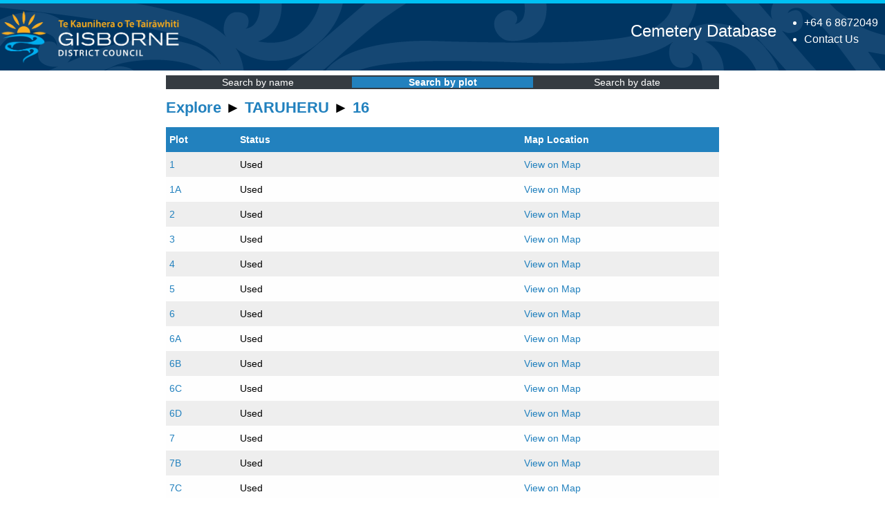

--- FILE ---
content_type: text/html; charset=UTF-8
request_url: https://cemeterysearch.gdc.govt.nz/explore/TARUHERU/16
body_size: 3049
content:
<!DOCTYPE html>
<!-- Header -->
    <html lang="en-NZ"><head><title>TARUHERU &raquo; 16 - Cemetery Explorer | Gisborne District Council Cemetery Database</title>
    <link rel="stylesheet" type="text/css" href="https://cemeterysearch.gdc.govt.nz/css/lightbox.css" />
    <base href="https://cemeterysearch.gdc.govt.nz/">
    <meta name="description" content="Gisborne cemetery online database search of burial, ash burial and memorial records." />
    <meta property="og:description" content="Gisborne cemetery online database search of burial, ash burial and memorial records.">
    <meta name="generator" content="CemeterySearch" />
    <meta name="author" content="Kris Clayton" />
    <meta http-equiv="Content-type" content="text/html; charset=utf-8" />    
    <meta name="viewport" content="width=device-width,initial-scale=1">
    <meta name="format-detection" content="telephone=no">
    <link rel="shortcut icon" href="favicon.ico">
    <link rel="icon" type="image/png" href="favicon-64.png" sizes="64x64">
    <link rel="apple-touch-icon-precomposed" href="favicon-180.png">
    
    <link rel="stylesheet" type="text/css" media="print" href="css/print.css?v=1222" />
    <link rel="stylesheet" type="text/css" href="css/cemeterycss.css?v=1222" />
    </head>
    <body>
    <section class="header-section">
	    <header class="[ outer-container ] header">
        <div class="header__branding">
    		<a href="https://www.gdc.govt.nz/" title="Go to home" class="branding__logo">        
                <img src="images/cw-gdclogo.png" alt="Gisborne District Council Logo" title="Go to home" class="branding__logo--logo">
                <img src="images/cw-gdcname.png" alt="Gisborne District Council" title="Go to home" class="branding__logo--desktop">                
            </a>
	    </div>
	    <div class="header__info">
    		<ul class="header__contact">
			    <li><a href="tel:006468672049" class="contact__phone" title="Call our 24hr Phone">+64 6 8672049</a></li>
			    <li><a class="contact-link" href="https://www.gdc.govt.nz/council/contact-us">Contact Us</a></li>
                <!--<li> <a class="contact-link" href="?lang=en">English</a> | <a class="contact-link" href="?lang=mi">Te Reo</a></li>-->
		    </ul>
        </div>
        <div class="header__title">
        <a style="text-decoration: none;" href="https://cemeterysearch.gdc.govt.nz">Cemetery Database</a>
        </div>
        </header>
    </section>
<!-- Content area -->
<main class="mainpage">	
<div id="Layout" class="content">
<div class="navitems"><div class="navitem"><a href="https://cemeterysearch.gdc.govt.nz/search">Search by name</a></div><div class="navitem navactive"><a href="https://cemeterysearch.gdc.govt.nz/explore/">Search by plot</a></div><div class="navitem"><a href="https://cemeterysearch.gdc.govt.nz/register/">Search by date</a></div></div><div id="Content" class="typography">
<h1><a class="exploring" href="https://cemeterysearch.gdc.govt.nz/explore/">Explore</a>  &#9658;  <a class="exploring" href="https://cemeterysearch.gdc.govt.nz/explore/TARUHERU">TARUHERU</a>  &#9658;  <a class="exploring" href="https://cemeterysearch.gdc.govt.nz/explore/TARUHERU/16">16</a></h1><p>
<div id="results" class><table id="warrant_results" class="resulttable"><thead><tr><th>Plot</th><th>Status</th><th>Map Location</tr><tr class="odd"><td><a href="https://cemeterysearch.gdc.govt.nz/explore/TARUHERU/16/1">1</a></td><td>Used</td><td><a rel="noopener" target="_blank" href="https://gizzy.maps.arcgis.com/apps/webappviewer/index.html?id=926fb5cfb36d4ec5874c16bbf51245e0&query=Cemetery%20Plots%2CLocation_ID%2CTARUHERU*16*1">View on Map</a></td></tr><tr class="even"><td><a href="https://cemeterysearch.gdc.govt.nz/explore/TARUHERU/16/1A">1A</a></td><td>Used</td><td><a rel="noopener" target="_blank" href="https://gizzy.maps.arcgis.com/apps/webappviewer/index.html?id=926fb5cfb36d4ec5874c16bbf51245e0&query=Cemetery%20Plots%2CLocation_ID%2CTARUHERU*16*1A">View on Map</a></td></tr><tr class="odd"><td><a href="https://cemeterysearch.gdc.govt.nz/explore/TARUHERU/16/2">2</a></td><td>Used</td><td><a rel="noopener" target="_blank" href="https://gizzy.maps.arcgis.com/apps/webappviewer/index.html?id=926fb5cfb36d4ec5874c16bbf51245e0&query=Cemetery%20Plots%2CLocation_ID%2CTARUHERU*16*2">View on Map</a></td></tr><tr class="even"><td><a href="https://cemeterysearch.gdc.govt.nz/explore/TARUHERU/16/3">3</a></td><td>Used</td><td><a rel="noopener" target="_blank" href="https://gizzy.maps.arcgis.com/apps/webappviewer/index.html?id=926fb5cfb36d4ec5874c16bbf51245e0&query=Cemetery%20Plots%2CLocation_ID%2CTARUHERU*16*3">View on Map</a></td></tr><tr class="odd"><td><a href="https://cemeterysearch.gdc.govt.nz/explore/TARUHERU/16/4">4</a></td><td>Used</td><td><a rel="noopener" target="_blank" href="https://gizzy.maps.arcgis.com/apps/webappviewer/index.html?id=926fb5cfb36d4ec5874c16bbf51245e0&query=Cemetery%20Plots%2CLocation_ID%2CTARUHERU*16*4">View on Map</a></td></tr><tr class="even"><td><a href="https://cemeterysearch.gdc.govt.nz/explore/TARUHERU/16/5">5</a></td><td>Used</td><td><a rel="noopener" target="_blank" href="https://gizzy.maps.arcgis.com/apps/webappviewer/index.html?id=926fb5cfb36d4ec5874c16bbf51245e0&query=Cemetery%20Plots%2CLocation_ID%2CTARUHERU*16*5">View on Map</a></td></tr><tr class="odd"><td><a href="https://cemeterysearch.gdc.govt.nz/explore/TARUHERU/16/6">6</a></td><td>Used</td><td><a rel="noopener" target="_blank" href="https://gizzy.maps.arcgis.com/apps/webappviewer/index.html?id=926fb5cfb36d4ec5874c16bbf51245e0&query=Cemetery%20Plots%2CLocation_ID%2CTARUHERU*16*6">View on Map</a></td></tr><tr class="even"><td><a href="https://cemeterysearch.gdc.govt.nz/explore/TARUHERU/16/6A">6A</a></td><td>Used</td><td><a rel="noopener" target="_blank" href="https://gizzy.maps.arcgis.com/apps/webappviewer/index.html?id=926fb5cfb36d4ec5874c16bbf51245e0&query=Cemetery%20Plots%2CLocation_ID%2CTARUHERU*16*6A">View on Map</a></td></tr><tr class="odd"><td><a href="https://cemeterysearch.gdc.govt.nz/explore/TARUHERU/16/6B">6B</a></td><td>Used</td><td><a rel="noopener" target="_blank" href="https://gizzy.maps.arcgis.com/apps/webappviewer/index.html?id=926fb5cfb36d4ec5874c16bbf51245e0&query=Cemetery%20Plots%2CLocation_ID%2CTARUHERU*16*6B">View on Map</a></td></tr><tr class="even"><td><a href="https://cemeterysearch.gdc.govt.nz/explore/TARUHERU/16/6C">6C</a></td><td>Used</td><td><a rel="noopener" target="_blank" href="https://gizzy.maps.arcgis.com/apps/webappviewer/index.html?id=926fb5cfb36d4ec5874c16bbf51245e0&query=Cemetery%20Plots%2CLocation_ID%2CTARUHERU*16*6C">View on Map</a></td></tr><tr class="odd"><td><a href="https://cemeterysearch.gdc.govt.nz/explore/TARUHERU/16/6D">6D</a></td><td>Used</td><td><a rel="noopener" target="_blank" href="https://gizzy.maps.arcgis.com/apps/webappviewer/index.html?id=926fb5cfb36d4ec5874c16bbf51245e0&query=Cemetery%20Plots%2CLocation_ID%2CTARUHERU*16*6D">View on Map</a></td></tr><tr class="even"><td><a href="https://cemeterysearch.gdc.govt.nz/explore/TARUHERU/16/7">7</a></td><td>Used</td><td><a rel="noopener" target="_blank" href="https://gizzy.maps.arcgis.com/apps/webappviewer/index.html?id=926fb5cfb36d4ec5874c16bbf51245e0&query=Cemetery%20Plots%2CLocation_ID%2CTARUHERU*16*7">View on Map</a></td></tr><tr class="odd"><td><a href="https://cemeterysearch.gdc.govt.nz/explore/TARUHERU/16/7B">7B</a></td><td>Used</td><td><a rel="noopener" target="_blank" href="https://gizzy.maps.arcgis.com/apps/webappviewer/index.html?id=926fb5cfb36d4ec5874c16bbf51245e0&query=Cemetery%20Plots%2CLocation_ID%2CTARUHERU*16*7B">View on Map</a></td></tr><tr class="even"><td><a href="https://cemeterysearch.gdc.govt.nz/explore/TARUHERU/16/7C">7C</a></td><td>Used</td><td><a rel="noopener" target="_blank" href="https://gizzy.maps.arcgis.com/apps/webappviewer/index.html?id=926fb5cfb36d4ec5874c16bbf51245e0&query=Cemetery%20Plots%2CLocation_ID%2CTARUHERU*16*7C">View on Map</a></td></tr><tr class="odd"><td><a href="https://cemeterysearch.gdc.govt.nz/explore/TARUHERU/16/7D">7D</a></td><td>Used</td><td><a rel="noopener" target="_blank" href="https://gizzy.maps.arcgis.com/apps/webappviewer/index.html?id=926fb5cfb36d4ec5874c16bbf51245e0&query=Cemetery%20Plots%2CLocation_ID%2CTARUHERU*16*7D">View on Map</a></td></tr><tr class="even"><td><a href="https://cemeterysearch.gdc.govt.nz/explore/TARUHERU/16/7E">7E</a></td><td>Used</td><td><a rel="noopener" target="_blank" href="https://gizzy.maps.arcgis.com/apps/webappviewer/index.html?id=926fb5cfb36d4ec5874c16bbf51245e0&query=Cemetery%20Plots%2CLocation_ID%2CTARUHERU*16*7E">View on Map</a></td></tr><tr class="odd"><td><a href="https://cemeterysearch.gdc.govt.nz/explore/TARUHERU/16/8">8</a></td><td>Used</td><td><a rel="noopener" target="_blank" href="https://gizzy.maps.arcgis.com/apps/webappviewer/index.html?id=926fb5cfb36d4ec5874c16bbf51245e0&query=Cemetery%20Plots%2CLocation_ID%2CTARUHERU*16*8">View on Map</a></td></tr><tr class="even"><td><a href="https://cemeterysearch.gdc.govt.nz/explore/TARUHERU/16/9">9</a></td><td>Used</td><td><a rel="noopener" target="_blank" href="https://gizzy.maps.arcgis.com/apps/webappviewer/index.html?id=926fb5cfb36d4ec5874c16bbf51245e0&query=Cemetery%20Plots%2CLocation_ID%2CTARUHERU*16*9">View on Map</a></td></tr><tr class="odd"><td><a href="https://cemeterysearch.gdc.govt.nz/explore/TARUHERU/16/10">10</a></td><td>Used</td><td><a rel="noopener" target="_blank" href="https://gizzy.maps.arcgis.com/apps/webappviewer/index.html?id=926fb5cfb36d4ec5874c16bbf51245e0&query=Cemetery%20Plots%2CLocation_ID%2CTARUHERU*16*10">View on Map</a></td></tr><tr class="even"><td><a href="https://cemeterysearch.gdc.govt.nz/explore/TARUHERU/16/11">11</a></td><td>Used</td><td><a rel="noopener" target="_blank" href="https://gizzy.maps.arcgis.com/apps/webappviewer/index.html?id=926fb5cfb36d4ec5874c16bbf51245e0&query=Cemetery%20Plots%2CLocation_ID%2CTARUHERU*16*11">View on Map</a></td></tr><tr class="odd"><td><a href="https://cemeterysearch.gdc.govt.nz/explore/TARUHERU/16/12">12</a></td><td>Used</td><td><a rel="noopener" target="_blank" href="https://gizzy.maps.arcgis.com/apps/webappviewer/index.html?id=926fb5cfb36d4ec5874c16bbf51245e0&query=Cemetery%20Plots%2CLocation_ID%2CTARUHERU*16*12">View on Map</a></td></tr><tr class="even"><td><a href="https://cemeterysearch.gdc.govt.nz/explore/TARUHERU/16/13">13</a></td><td>Used</td><td><a rel="noopener" target="_blank" href="https://gizzy.maps.arcgis.com/apps/webappviewer/index.html?id=926fb5cfb36d4ec5874c16bbf51245e0&query=Cemetery%20Plots%2CLocation_ID%2CTARUHERU*16*13">View on Map</a></td></tr><tr class="odd"><td><a href="https://cemeterysearch.gdc.govt.nz/explore/TARUHERU/16/14">14</a></td><td>Used</td><td><a rel="noopener" target="_blank" href="https://gizzy.maps.arcgis.com/apps/webappviewer/index.html?id=926fb5cfb36d4ec5874c16bbf51245e0&query=Cemetery%20Plots%2CLocation_ID%2CTARUHERU*16*14">View on Map</a></td></tr><tr class="even"><td><a href="https://cemeterysearch.gdc.govt.nz/explore/TARUHERU/16/15">15</a></td><td>Used</td><td><a rel="noopener" target="_blank" href="https://gizzy.maps.arcgis.com/apps/webappviewer/index.html?id=926fb5cfb36d4ec5874c16bbf51245e0&query=Cemetery%20Plots%2CLocation_ID%2CTARUHERU*16*15">View on Map</a></td></tr><tr class="odd"><td><a href="https://cemeterysearch.gdc.govt.nz/explore/TARUHERU/16/16">16</a></td><td>Used</td><td><a rel="noopener" target="_blank" href="https://gizzy.maps.arcgis.com/apps/webappviewer/index.html?id=926fb5cfb36d4ec5874c16bbf51245e0&query=Cemetery%20Plots%2CLocation_ID%2CTARUHERU*16*16">View on Map</a></td></tr><tr class="even"><td><a href="https://cemeterysearch.gdc.govt.nz/explore/TARUHERU/16/17">17</a></td><td>Used</td><td><a rel="noopener" target="_blank" href="https://gizzy.maps.arcgis.com/apps/webappviewer/index.html?id=926fb5cfb36d4ec5874c16bbf51245e0&query=Cemetery%20Plots%2CLocation_ID%2CTARUHERU*16*17">View on Map</a></td></tr><tr class="odd"><td><a href="https://cemeterysearch.gdc.govt.nz/explore/TARUHERU/16/18">18</a></td><td>Used</td><td><a rel="noopener" target="_blank" href="https://gizzy.maps.arcgis.com/apps/webappviewer/index.html?id=926fb5cfb36d4ec5874c16bbf51245e0&query=Cemetery%20Plots%2CLocation_ID%2CTARUHERU*16*18">View on Map</a></td></tr><tr class="even"><td><a href="https://cemeterysearch.gdc.govt.nz/explore/TARUHERU/16/19">19</a></td><td>Used</td><td><a rel="noopener" target="_blank" href="https://gizzy.maps.arcgis.com/apps/webappviewer/index.html?id=926fb5cfb36d4ec5874c16bbf51245e0&query=Cemetery%20Plots%2CLocation_ID%2CTARUHERU*16*19">View on Map</a></td></tr><tr class="odd"><td><a href="https://cemeterysearch.gdc.govt.nz/explore/TARUHERU/16/20">20</a></td><td>Used</td><td><a rel="noopener" target="_blank" href="https://gizzy.maps.arcgis.com/apps/webappviewer/index.html?id=926fb5cfb36d4ec5874c16bbf51245e0&query=Cemetery%20Plots%2CLocation_ID%2CTARUHERU*16*20">View on Map</a></td></tr><tr class="even"><td><a href="https://cemeterysearch.gdc.govt.nz/explore/TARUHERU/16/21">21</a></td><td>Used</td><td><a rel="noopener" target="_blank" href="https://gizzy.maps.arcgis.com/apps/webappviewer/index.html?id=926fb5cfb36d4ec5874c16bbf51245e0&query=Cemetery%20Plots%2CLocation_ID%2CTARUHERU*16*21">View on Map</a></td></tr><tr class="odd"><td><a href="https://cemeterysearch.gdc.govt.nz/explore/TARUHERU/16/22">22</a></td><td>Used</td><td><a rel="noopener" target="_blank" href="https://gizzy.maps.arcgis.com/apps/webappviewer/index.html?id=926fb5cfb36d4ec5874c16bbf51245e0&query=Cemetery%20Plots%2CLocation_ID%2CTARUHERU*16*22">View on Map</a></td></tr><tr class="even"><td><a href="https://cemeterysearch.gdc.govt.nz/explore/TARUHERU/16/23">23</a></td><td>Used</td><td><a rel="noopener" target="_blank" href="https://gizzy.maps.arcgis.com/apps/webappviewer/index.html?id=926fb5cfb36d4ec5874c16bbf51245e0&query=Cemetery%20Plots%2CLocation_ID%2CTARUHERU*16*23">View on Map</a></td></tr><tr class="odd"><td><a href="https://cemeterysearch.gdc.govt.nz/explore/TARUHERU/16/24">24</a></td><td>Used</td><td><a rel="noopener" target="_blank" href="https://gizzy.maps.arcgis.com/apps/webappviewer/index.html?id=926fb5cfb36d4ec5874c16bbf51245e0&query=Cemetery%20Plots%2CLocation_ID%2CTARUHERU*16*24">View on Map</a></td></tr><tr class="even"><td><a href="https://cemeterysearch.gdc.govt.nz/explore/TARUHERU/16/25">25</a></td><td>Used</td><td><a rel="noopener" target="_blank" href="https://gizzy.maps.arcgis.com/apps/webappviewer/index.html?id=926fb5cfb36d4ec5874c16bbf51245e0&query=Cemetery%20Plots%2CLocation_ID%2CTARUHERU*16*25">View on Map</a></td></tr><tr class="odd"><td><a href="https://cemeterysearch.gdc.govt.nz/explore/TARUHERU/16/26">26</a></td><td>Used</td><td><a rel="noopener" target="_blank" href="https://gizzy.maps.arcgis.com/apps/webappviewer/index.html?id=926fb5cfb36d4ec5874c16bbf51245e0&query=Cemetery%20Plots%2CLocation_ID%2CTARUHERU*16*26">View on Map</a></td></tr><tr class="even"><td><a href="https://cemeterysearch.gdc.govt.nz/explore/TARUHERU/16/26B">26B</a></td><td>Used</td><td><a rel="noopener" target="_blank" href="https://gizzy.maps.arcgis.com/apps/webappviewer/index.html?id=926fb5cfb36d4ec5874c16bbf51245e0&query=Cemetery%20Plots%2CLocation_ID%2CTARUHERU*16*26B">View on Map</a></td></tr><tr class="odd"><td><a href="https://cemeterysearch.gdc.govt.nz/explore/TARUHERU/16/26C">26C</a></td><td>Used</td><td><a rel="noopener" target="_blank" href="https://gizzy.maps.arcgis.com/apps/webappviewer/index.html?id=926fb5cfb36d4ec5874c16bbf51245e0&query=Cemetery%20Plots%2CLocation_ID%2CTARUHERU*16*26C">View on Map</a></td></tr><tr class="even"><td><a href="https://cemeterysearch.gdc.govt.nz/explore/TARUHERU/16/26D">26D</a></td><td>Used</td><td><a rel="noopener" target="_blank" href="https://gizzy.maps.arcgis.com/apps/webappviewer/index.html?id=926fb5cfb36d4ec5874c16bbf51245e0&query=Cemetery%20Plots%2CLocation_ID%2CTARUHERU*16*26D">View on Map</a></td></tr><tr class="odd"><td><a href="https://cemeterysearch.gdc.govt.nz/explore/TARUHERU/16/26E">26E</a></td><td>Used</td><td><a rel="noopener" target="_blank" href="https://gizzy.maps.arcgis.com/apps/webappviewer/index.html?id=926fb5cfb36d4ec5874c16bbf51245e0&query=Cemetery%20Plots%2CLocation_ID%2CTARUHERU*16*26E">View on Map</a></td></tr><tr class="even"><td><a href="https://cemeterysearch.gdc.govt.nz/explore/TARUHERU/16/27">27</a></td><td>Used</td><td><a rel="noopener" target="_blank" href="https://gizzy.maps.arcgis.com/apps/webappviewer/index.html?id=926fb5cfb36d4ec5874c16bbf51245e0&query=Cemetery%20Plots%2CLocation_ID%2CTARUHERU*16*27">View on Map</a></td></tr><tr class="odd"><td><a href="https://cemeterysearch.gdc.govt.nz/explore/TARUHERU/16/27B">27B</a></td><td>Used</td><td><a rel="noopener" target="_blank" href="https://gizzy.maps.arcgis.com/apps/webappviewer/index.html?id=926fb5cfb36d4ec5874c16bbf51245e0&query=Cemetery%20Plots%2CLocation_ID%2CTARUHERU*16*27B">View on Map</a></td></tr><tr class="even"><td><a href="https://cemeterysearch.gdc.govt.nz/explore/TARUHERU/16/27C">27C</a></td><td>Used</td><td><a rel="noopener" target="_blank" href="https://gizzy.maps.arcgis.com/apps/webappviewer/index.html?id=926fb5cfb36d4ec5874c16bbf51245e0&query=Cemetery%20Plots%2CLocation_ID%2CTARUHERU*16*27C">View on Map</a></td></tr><tr class="odd"><td><a href="https://cemeterysearch.gdc.govt.nz/explore/TARUHERU/16/27D">27D</a></td><td>Used</td><td><a rel="noopener" target="_blank" href="https://gizzy.maps.arcgis.com/apps/webappviewer/index.html?id=926fb5cfb36d4ec5874c16bbf51245e0&query=Cemetery%20Plots%2CLocation_ID%2CTARUHERU*16*27D">View on Map</a></td></tr><tr class="even"><td><a href="https://cemeterysearch.gdc.govt.nz/explore/TARUHERU/16/27E">27E</a></td><td>Used</td><td><a rel="noopener" target="_blank" href="https://gizzy.maps.arcgis.com/apps/webappviewer/index.html?id=926fb5cfb36d4ec5874c16bbf51245e0&query=Cemetery%20Plots%2CLocation_ID%2CTARUHERU*16*27E">View on Map</a></td></tr><tr class="odd"><td><a href="https://cemeterysearch.gdc.govt.nz/explore/TARUHERU/16/28">28</a></td><td>Used</td><td><a rel="noopener" target="_blank" href="https://gizzy.maps.arcgis.com/apps/webappviewer/index.html?id=926fb5cfb36d4ec5874c16bbf51245e0&query=Cemetery%20Plots%2CLocation_ID%2CTARUHERU*16*28">View on Map</a></td></tr><tr class="even"><td><a href="https://cemeterysearch.gdc.govt.nz/explore/TARUHERU/16/29">29</a></td><td>Used</td><td><a rel="noopener" target="_blank" href="https://gizzy.maps.arcgis.com/apps/webappviewer/index.html?id=926fb5cfb36d4ec5874c16bbf51245e0&query=Cemetery%20Plots%2CLocation_ID%2CTARUHERU*16*29">View on Map</a></td></tr><tr class="odd"><td><a href="https://cemeterysearch.gdc.govt.nz/explore/TARUHERU/16/30">30</a></td><td>Used</td><td><a rel="noopener" target="_blank" href="https://gizzy.maps.arcgis.com/apps/webappviewer/index.html?id=926fb5cfb36d4ec5874c16bbf51245e0&query=Cemetery%20Plots%2CLocation_ID%2CTARUHERU*16*30">View on Map</a></td></tr><tr class="even"><td><a href="https://cemeterysearch.gdc.govt.nz/explore/TARUHERU/16/31">31</a></td><td>Used</td><td><a rel="noopener" target="_blank" href="https://gizzy.maps.arcgis.com/apps/webappviewer/index.html?id=926fb5cfb36d4ec5874c16bbf51245e0&query=Cemetery%20Plots%2CLocation_ID%2CTARUHERU*16*31">View on Map</a></td></tr><tr class="odd"><td><a href="https://cemeterysearch.gdc.govt.nz/explore/TARUHERU/16/32">32</a></td><td>Used</td><td><a rel="noopener" target="_blank" href="https://gizzy.maps.arcgis.com/apps/webappviewer/index.html?id=926fb5cfb36d4ec5874c16bbf51245e0&query=Cemetery%20Plots%2CLocation_ID%2CTARUHERU*16*32">View on Map</a></td></tr><tr class="even"><td><a href="https://cemeterysearch.gdc.govt.nz/explore/TARUHERU/16/33">33</a></td><td>Used</td><td><a rel="noopener" target="_blank" href="https://gizzy.maps.arcgis.com/apps/webappviewer/index.html?id=926fb5cfb36d4ec5874c16bbf51245e0&query=Cemetery%20Plots%2CLocation_ID%2CTARUHERU*16*33">View on Map</a></td></tr><tr class="odd"><td><a href="https://cemeterysearch.gdc.govt.nz/explore/TARUHERU/16/34">34</a></td><td>Used</td><td><a rel="noopener" target="_blank" href="https://gizzy.maps.arcgis.com/apps/webappviewer/index.html?id=926fb5cfb36d4ec5874c16bbf51245e0&query=Cemetery%20Plots%2CLocation_ID%2CTARUHERU*16*34">View on Map</a></td></tr><tr class="even"><td><a href="https://cemeterysearch.gdc.govt.nz/explore/TARUHERU/16/35">35</a></td><td>Used</td><td><a rel="noopener" target="_blank" href="https://gizzy.maps.arcgis.com/apps/webappviewer/index.html?id=926fb5cfb36d4ec5874c16bbf51245e0&query=Cemetery%20Plots%2CLocation_ID%2CTARUHERU*16*35">View on Map</a></td></tr><tr class="odd"><td><a href="https://cemeterysearch.gdc.govt.nz/explore/TARUHERU/16/36">36</a></td><td>Used</td><td><a rel="noopener" target="_blank" href="https://gizzy.maps.arcgis.com/apps/webappviewer/index.html?id=926fb5cfb36d4ec5874c16bbf51245e0&query=Cemetery%20Plots%2CLocation_ID%2CTARUHERU*16*36">View on Map</a></td></tr><tr class="even"><td><a href="https://cemeterysearch.gdc.govt.nz/explore/TARUHERU/16/37">37</a></td><td>Used</td><td><a rel="noopener" target="_blank" href="https://gizzy.maps.arcgis.com/apps/webappviewer/index.html?id=926fb5cfb36d4ec5874c16bbf51245e0&query=Cemetery%20Plots%2CLocation_ID%2CTARUHERU*16*37">View on Map</a></td></tr><tr class="odd"><td><a href="https://cemeterysearch.gdc.govt.nz/explore/TARUHERU/16/38">38</a></td><td>Used</td><td><a rel="noopener" target="_blank" href="https://gizzy.maps.arcgis.com/apps/webappviewer/index.html?id=926fb5cfb36d4ec5874c16bbf51245e0&query=Cemetery%20Plots%2CLocation_ID%2CTARUHERU*16*38">View on Map</a></td></tr><tr class="even"><td><a href="https://cemeterysearch.gdc.govt.nz/explore/TARUHERU/16/39">39</a></td><td>Used</td><td><a rel="noopener" target="_blank" href="https://gizzy.maps.arcgis.com/apps/webappviewer/index.html?id=926fb5cfb36d4ec5874c16bbf51245e0&query=Cemetery%20Plots%2CLocation_ID%2CTARUHERU*16*39">View on Map</a></td></tr><tr class="odd"><td><a href="https://cemeterysearch.gdc.govt.nz/explore/TARUHERU/16/40">40</a></td><td>Used</td><td><a rel="noopener" target="_blank" href="https://gizzy.maps.arcgis.com/apps/webappviewer/index.html?id=926fb5cfb36d4ec5874c16bbf51245e0&query=Cemetery%20Plots%2CLocation_ID%2CTARUHERU*16*40">View on Map</a></td></tr><tr class="even"><td><a href="https://cemeterysearch.gdc.govt.nz/explore/TARUHERU/16/41">41</a></td><td>Used</td><td><a rel="noopener" target="_blank" href="https://gizzy.maps.arcgis.com/apps/webappviewer/index.html?id=926fb5cfb36d4ec5874c16bbf51245e0&query=Cemetery%20Plots%2CLocation_ID%2CTARUHERU*16*41">View on Map</a></td></tr><tr class="odd"><td><a href="https://cemeterysearch.gdc.govt.nz/explore/TARUHERU/16/42">42</a></td><td>Used</td><td><a rel="noopener" target="_blank" href="https://gizzy.maps.arcgis.com/apps/webappviewer/index.html?id=926fb5cfb36d4ec5874c16bbf51245e0&query=Cemetery%20Plots%2CLocation_ID%2CTARUHERU*16*42">View on Map</a></td></tr><tr class="even"><td><a href="https://cemeterysearch.gdc.govt.nz/explore/TARUHERU/16/43">43</a></td><td>Used</td><td><a rel="noopener" target="_blank" href="https://gizzy.maps.arcgis.com/apps/webappviewer/index.html?id=926fb5cfb36d4ec5874c16bbf51245e0&query=Cemetery%20Plots%2CLocation_ID%2CTARUHERU*16*43">View on Map</a></td></tr><tr class="odd"><td><a href="https://cemeterysearch.gdc.govt.nz/explore/TARUHERU/16/44">44</a></td><td>Used</td><td><a rel="noopener" target="_blank" href="https://gizzy.maps.arcgis.com/apps/webappviewer/index.html?id=926fb5cfb36d4ec5874c16bbf51245e0&query=Cemetery%20Plots%2CLocation_ID%2CTARUHERU*16*44">View on Map</a></td></tr><tr class="even"><td><a href="https://cemeterysearch.gdc.govt.nz/explore/TARUHERU/16/45">45</a></td><td>Used</td><td><a rel="noopener" target="_blank" href="https://gizzy.maps.arcgis.com/apps/webappviewer/index.html?id=926fb5cfb36d4ec5874c16bbf51245e0&query=Cemetery%20Plots%2CLocation_ID%2CTARUHERU*16*45">View on Map</a></td></tr><tr class="odd"><td><a href="https://cemeterysearch.gdc.govt.nz/explore/TARUHERU/16/46">46</a></td><td>Used</td><td><a rel="noopener" target="_blank" href="https://gizzy.maps.arcgis.com/apps/webappviewer/index.html?id=926fb5cfb36d4ec5874c16bbf51245e0&query=Cemetery%20Plots%2CLocation_ID%2CTARUHERU*16*46">View on Map</a></td></tr><tr class="even"><td><a href="https://cemeterysearch.gdc.govt.nz/explore/TARUHERU/16/46B">46B</a></td><td>Used</td><td><a rel="noopener" target="_blank" href="https://gizzy.maps.arcgis.com/apps/webappviewer/index.html?id=926fb5cfb36d4ec5874c16bbf51245e0&query=Cemetery%20Plots%2CLocation_ID%2CTARUHERU*16*46B">View on Map</a></td></tr><tr class="odd"><td><a href="https://cemeterysearch.gdc.govt.nz/explore/TARUHERU/16/46C">46C</a></td><td>Reserved</td><td><a rel="noopener" target="_blank" href="https://gizzy.maps.arcgis.com/apps/webappviewer/index.html?id=926fb5cfb36d4ec5874c16bbf51245e0&query=Cemetery%20Plots%2CLocation_ID%2CTARUHERU*16*46C">View on Map</a></td></tr><tr class="even"><td><a href="https://cemeterysearch.gdc.govt.nz/explore/TARUHERU/16/46D">46D</a></td><td>Used</td><td><a rel="noopener" target="_blank" href="https://gizzy.maps.arcgis.com/apps/webappviewer/index.html?id=926fb5cfb36d4ec5874c16bbf51245e0&query=Cemetery%20Plots%2CLocation_ID%2CTARUHERU*16*46D">View on Map</a></td></tr><tr class="odd"><td><a href="https://cemeterysearch.gdc.govt.nz/explore/TARUHERU/16/46E">46E</a></td><td>Used</td><td><a rel="noopener" target="_blank" href="https://gizzy.maps.arcgis.com/apps/webappviewer/index.html?id=926fb5cfb36d4ec5874c16bbf51245e0&query=Cemetery%20Plots%2CLocation_ID%2CTARUHERU*16*46E">View on Map</a></td></tr><tr class="even"><td><a href="https://cemeterysearch.gdc.govt.nz/explore/TARUHERU/16/47">47</a></td><td>Used</td><td><a rel="noopener" target="_blank" href="https://gizzy.maps.arcgis.com/apps/webappviewer/index.html?id=926fb5cfb36d4ec5874c16bbf51245e0&query=Cemetery%20Plots%2CLocation_ID%2CTARUHERU*16*47">View on Map</a></td></tr><tr class="odd"><td><a href="https://cemeterysearch.gdc.govt.nz/explore/TARUHERU/16/47B">47B</a></td><td>Used</td><td><a rel="noopener" target="_blank" href="https://gizzy.maps.arcgis.com/apps/webappviewer/index.html?id=926fb5cfb36d4ec5874c16bbf51245e0&query=Cemetery%20Plots%2CLocation_ID%2CTARUHERU*16*47B">View on Map</a></td></tr><tr class="even"><td><a href="https://cemeterysearch.gdc.govt.nz/explore/TARUHERU/16/47C">47C</a></td><td>Used</td><td><a rel="noopener" target="_blank" href="https://gizzy.maps.arcgis.com/apps/webappviewer/index.html?id=926fb5cfb36d4ec5874c16bbf51245e0&query=Cemetery%20Plots%2CLocation_ID%2CTARUHERU*16*47C">View on Map</a></td></tr><tr class="odd"><td><a href="https://cemeterysearch.gdc.govt.nz/explore/TARUHERU/16/47D">47D</a></td><td>Used</td><td><a rel="noopener" target="_blank" href="https://gizzy.maps.arcgis.com/apps/webappviewer/index.html?id=926fb5cfb36d4ec5874c16bbf51245e0&query=Cemetery%20Plots%2CLocation_ID%2CTARUHERU*16*47D">View on Map</a></td></tr><tr class="even"><td><a href="https://cemeterysearch.gdc.govt.nz/explore/TARUHERU/16/47E">47E</a></td><td>Used</td><td><a rel="noopener" target="_blank" href="https://gizzy.maps.arcgis.com/apps/webappviewer/index.html?id=926fb5cfb36d4ec5874c16bbf51245e0&query=Cemetery%20Plots%2CLocation_ID%2CTARUHERU*16*47E">View on Map</a></td></tr><tr class="odd"><td><a href="https://cemeterysearch.gdc.govt.nz/explore/TARUHERU/16/48">48</a></td><td>Used</td><td><a rel="noopener" target="_blank" href="https://gizzy.maps.arcgis.com/apps/webappviewer/index.html?id=926fb5cfb36d4ec5874c16bbf51245e0&query=Cemetery%20Plots%2CLocation_ID%2CTARUHERU*16*48">View on Map</a></td></tr><tr class="even"><td><a href="https://cemeterysearch.gdc.govt.nz/explore/TARUHERU/16/49">49</a></td><td>Used</td><td><a rel="noopener" target="_blank" href="https://gizzy.maps.arcgis.com/apps/webappviewer/index.html?id=926fb5cfb36d4ec5874c16bbf51245e0&query=Cemetery%20Plots%2CLocation_ID%2CTARUHERU*16*49">View on Map</a></td></tr><tr class="odd"><td><a href="https://cemeterysearch.gdc.govt.nz/explore/TARUHERU/16/50">50</a></td><td>Used</td><td><a rel="noopener" target="_blank" href="https://gizzy.maps.arcgis.com/apps/webappviewer/index.html?id=926fb5cfb36d4ec5874c16bbf51245e0&query=Cemetery%20Plots%2CLocation_ID%2CTARUHERU*16*50">View on Map</a></td></tr><tr class="even"><td><a href="https://cemeterysearch.gdc.govt.nz/explore/TARUHERU/16/51">51</a></td><td>Used</td><td><a rel="noopener" target="_blank" href="https://gizzy.maps.arcgis.com/apps/webappviewer/index.html?id=926fb5cfb36d4ec5874c16bbf51245e0&query=Cemetery%20Plots%2CLocation_ID%2CTARUHERU*16*51">View on Map</a></td></tr><tr class="odd"><td><a href="https://cemeterysearch.gdc.govt.nz/explore/TARUHERU/16/52">52</a></td><td>Used</td><td><a rel="noopener" target="_blank" href="https://gizzy.maps.arcgis.com/apps/webappviewer/index.html?id=926fb5cfb36d4ec5874c16bbf51245e0&query=Cemetery%20Plots%2CLocation_ID%2CTARUHERU*16*52">View on Map</a></td></tr><tr class="even"><td><a href="https://cemeterysearch.gdc.govt.nz/explore/TARUHERU/16/53">53</a></td><td>Used</td><td><a rel="noopener" target="_blank" href="https://gizzy.maps.arcgis.com/apps/webappviewer/index.html?id=926fb5cfb36d4ec5874c16bbf51245e0&query=Cemetery%20Plots%2CLocation_ID%2CTARUHERU*16*53">View on Map</a></td></tr><tr class="odd"><td><a href="https://cemeterysearch.gdc.govt.nz/explore/TARUHERU/16/54">54</a></td><td>Used</td><td><a rel="noopener" target="_blank" href="https://gizzy.maps.arcgis.com/apps/webappviewer/index.html?id=926fb5cfb36d4ec5874c16bbf51245e0&query=Cemetery%20Plots%2CLocation_ID%2CTARUHERU*16*54">View on Map</a></td></tr><tr class="even"><td><a href="https://cemeterysearch.gdc.govt.nz/explore/TARUHERU/16/55">55</a></td><td>Used</td><td><a rel="noopener" target="_blank" href="https://gizzy.maps.arcgis.com/apps/webappviewer/index.html?id=926fb5cfb36d4ec5874c16bbf51245e0&query=Cemetery%20Plots%2CLocation_ID%2CTARUHERU*16*55">View on Map</a></td></tr><tr class="odd"><td><a href="https://cemeterysearch.gdc.govt.nz/explore/TARUHERU/16/56">56</a></td><td>Used</td><td><a rel="noopener" target="_blank" href="https://gizzy.maps.arcgis.com/apps/webappviewer/index.html?id=926fb5cfb36d4ec5874c16bbf51245e0&query=Cemetery%20Plots%2CLocation_ID%2CTARUHERU*16*56">View on Map</a></td></tr><tr class="even"><td><a href="https://cemeterysearch.gdc.govt.nz/explore/TARUHERU/16/57">57</a></td><td>Used</td><td><a rel="noopener" target="_blank" href="https://gizzy.maps.arcgis.com/apps/webappviewer/index.html?id=926fb5cfb36d4ec5874c16bbf51245e0&query=Cemetery%20Plots%2CLocation_ID%2CTARUHERU*16*57">View on Map</a></td></tr><tr class="odd"><td><a href="https://cemeterysearch.gdc.govt.nz/explore/TARUHERU/16/58">58</a></td><td>Used</td><td><a rel="noopener" target="_blank" href="https://gizzy.maps.arcgis.com/apps/webappviewer/index.html?id=926fb5cfb36d4ec5874c16bbf51245e0&query=Cemetery%20Plots%2CLocation_ID%2CTARUHERU*16*58">View on Map</a></td></tr><tr class="even"><td><a href="https://cemeterysearch.gdc.govt.nz/explore/TARUHERU/16/59">59</a></td><td>Used</td><td><a rel="noopener" target="_blank" href="https://gizzy.maps.arcgis.com/apps/webappviewer/index.html?id=926fb5cfb36d4ec5874c16bbf51245e0&query=Cemetery%20Plots%2CLocation_ID%2CTARUHERU*16*59">View on Map</a></td></tr><tr class="odd"><td><a href="https://cemeterysearch.gdc.govt.nz/explore/TARUHERU/16/60">60</a></td><td>Used</td><td><a rel="noopener" target="_blank" href="https://gizzy.maps.arcgis.com/apps/webappviewer/index.html?id=926fb5cfb36d4ec5874c16bbf51245e0&query=Cemetery%20Plots%2CLocation_ID%2CTARUHERU*16*60">View on Map</a></td></tr><tr class="even"><td><a href="https://cemeterysearch.gdc.govt.nz/explore/TARUHERU/16/61">61</a></td><td>Used</td><td><a rel="noopener" target="_blank" href="https://gizzy.maps.arcgis.com/apps/webappviewer/index.html?id=926fb5cfb36d4ec5874c16bbf51245e0&query=Cemetery%20Plots%2CLocation_ID%2CTARUHERU*16*61">View on Map</a></td></tr><tr class="odd"><td><a href="https://cemeterysearch.gdc.govt.nz/explore/TARUHERU/16/62">62</a></td><td>Used</td><td><a rel="noopener" target="_blank" href="https://gizzy.maps.arcgis.com/apps/webappviewer/index.html?id=926fb5cfb36d4ec5874c16bbf51245e0&query=Cemetery%20Plots%2CLocation_ID%2CTARUHERU*16*62">View on Map</a></td></tr><tr class="even"><td><a href="https://cemeterysearch.gdc.govt.nz/explore/TARUHERU/16/63">63</a></td><td>Used</td><td><a rel="noopener" target="_blank" href="https://gizzy.maps.arcgis.com/apps/webappviewer/index.html?id=926fb5cfb36d4ec5874c16bbf51245e0&query=Cemetery%20Plots%2CLocation_ID%2CTARUHERU*16*63">View on Map</a></td></tr><tr class="odd"><td><a href="https://cemeterysearch.gdc.govt.nz/explore/TARUHERU/16/64">64</a></td><td>Used</td><td><a rel="noopener" target="_blank" href="https://gizzy.maps.arcgis.com/apps/webappviewer/index.html?id=926fb5cfb36d4ec5874c16bbf51245e0&query=Cemetery%20Plots%2CLocation_ID%2CTARUHERU*16*64">View on Map</a></td></tr><tr class="even"><td><a href="https://cemeterysearch.gdc.govt.nz/explore/TARUHERU/16/65">65</a></td><td>Used</td><td><a rel="noopener" target="_blank" href="https://gizzy.maps.arcgis.com/apps/webappviewer/index.html?id=926fb5cfb36d4ec5874c16bbf51245e0&query=Cemetery%20Plots%2CLocation_ID%2CTARUHERU*16*65">View on Map</a></td></tr><tr class="odd"><td><a href="https://cemeterysearch.gdc.govt.nz/explore/TARUHERU/16/66">66</a></td><td>Used</td><td><a rel="noopener" target="_blank" href="https://gizzy.maps.arcgis.com/apps/webappviewer/index.html?id=926fb5cfb36d4ec5874c16bbf51245e0&query=Cemetery%20Plots%2CLocation_ID%2CTARUHERU*16*66">View on Map</a></td></tr><tr class="even"><td><a href="https://cemeterysearch.gdc.govt.nz/explore/TARUHERU/16/67">67</a></td><td>Used</td><td><a rel="noopener" target="_blank" href="https://gizzy.maps.arcgis.com/apps/webappviewer/index.html?id=926fb5cfb36d4ec5874c16bbf51245e0&query=Cemetery%20Plots%2CLocation_ID%2CTARUHERU*16*67">View on Map</a></td></tr><tr class="odd"><td><a href="https://cemeterysearch.gdc.govt.nz/explore/TARUHERU/16/68">68</a></td><td>Used</td><td><a rel="noopener" target="_blank" href="https://gizzy.maps.arcgis.com/apps/webappviewer/index.html?id=926fb5cfb36d4ec5874c16bbf51245e0&query=Cemetery%20Plots%2CLocation_ID%2CTARUHERU*16*68">View on Map</a></td></tr><tr class="even"><td><a href="https://cemeterysearch.gdc.govt.nz/explore/TARUHERU/16/69">69</a></td><td>Used</td><td><a rel="noopener" target="_blank" href="https://gizzy.maps.arcgis.com/apps/webappviewer/index.html?id=926fb5cfb36d4ec5874c16bbf51245e0&query=Cemetery%20Plots%2CLocation_ID%2CTARUHERU*16*69">View on Map</a></td></tr><tr class="odd"><td><a href="https://cemeterysearch.gdc.govt.nz/explore/TARUHERU/16/70">70</a></td><td>Used</td><td><a rel="noopener" target="_blank" href="https://gizzy.maps.arcgis.com/apps/webappviewer/index.html?id=926fb5cfb36d4ec5874c16bbf51245e0&query=Cemetery%20Plots%2CLocation_ID%2CTARUHERU*16*70">View on Map</a></td></tr><tr class="even"><td><a href="https://cemeterysearch.gdc.govt.nz/explore/TARUHERU/16/71">71</a></td><td>Used</td><td><a rel="noopener" target="_blank" href="https://gizzy.maps.arcgis.com/apps/webappviewer/index.html?id=926fb5cfb36d4ec5874c16bbf51245e0&query=Cemetery%20Plots%2CLocation_ID%2CTARUHERU*16*71">View on Map</a></td></tr><tr class="odd"><td><a href="https://cemeterysearch.gdc.govt.nz/explore/TARUHERU/16/71A">71A</a></td><td>Used</td><td><a rel="noopener" target="_blank" href="https://gizzy.maps.arcgis.com/apps/webappviewer/index.html?id=926fb5cfb36d4ec5874c16bbf51245e0&query=Cemetery%20Plots%2CLocation_ID%2CTARUHERU*16*71A">View on Map</a></td></tr><tr class="even"><td><a href="https://cemeterysearch.gdc.govt.nz/explore/TARUHERU/16/71B">71B</a></td><td>Reserved</td><td><a rel="noopener" target="_blank" href="https://gizzy.maps.arcgis.com/apps/webappviewer/index.html?id=926fb5cfb36d4ec5874c16bbf51245e0&query=Cemetery%20Plots%2CLocation_ID%2CTARUHERU*16*71B">View on Map</a></td></tr><tr class="odd"><td><a href="https://cemeterysearch.gdc.govt.nz/explore/TARUHERU/16/71C">71C</a></td><td>Used</td><td><a rel="noopener" target="_blank" href="https://gizzy.maps.arcgis.com/apps/webappviewer/index.html?id=926fb5cfb36d4ec5874c16bbf51245e0&query=Cemetery%20Plots%2CLocation_ID%2CTARUHERU*16*71C">View on Map</a></td></tr><tr class="even"><td><a href="https://cemeterysearch.gdc.govt.nz/explore/TARUHERU/16/71D">71D</a></td><td>Used</td><td><a rel="noopener" target="_blank" href="https://gizzy.maps.arcgis.com/apps/webappviewer/index.html?id=926fb5cfb36d4ec5874c16bbf51245e0&query=Cemetery%20Plots%2CLocation_ID%2CTARUHERU*16*71D">View on Map</a></td></tr><tr class="odd"><td><a href="https://cemeterysearch.gdc.govt.nz/explore/TARUHERU/16/72">72</a></td><td>Used</td><td><a rel="noopener" target="_blank" href="https://gizzy.maps.arcgis.com/apps/webappviewer/index.html?id=926fb5cfb36d4ec5874c16bbf51245e0&query=Cemetery%20Plots%2CLocation_ID%2CTARUHERU*16*72">View on Map</a></td></tr><tr class="even"><td><a href="https://cemeterysearch.gdc.govt.nz/explore/TARUHERU/16/72B">72B</a></td><td>Used</td><td><a rel="noopener" target="_blank" href="https://gizzy.maps.arcgis.com/apps/webappviewer/index.html?id=926fb5cfb36d4ec5874c16bbf51245e0&query=Cemetery%20Plots%2CLocation_ID%2CTARUHERU*16*72B">View on Map</a></td></tr><tr class="odd"><td><a href="https://cemeterysearch.gdc.govt.nz/explore/TARUHERU/16/72C">72C</a></td><td>Used</td><td><a rel="noopener" target="_blank" href="https://gizzy.maps.arcgis.com/apps/webappviewer/index.html?id=926fb5cfb36d4ec5874c16bbf51245e0&query=Cemetery%20Plots%2CLocation_ID%2CTARUHERU*16*72C">View on Map</a></td></tr><tr class="even"><td><a href="https://cemeterysearch.gdc.govt.nz/explore/TARUHERU/16/73">73</a></td><td>Used</td><td><a rel="noopener" target="_blank" href="https://gizzy.maps.arcgis.com/apps/webappviewer/index.html?id=926fb5cfb36d4ec5874c16bbf51245e0&query=Cemetery%20Plots%2CLocation_ID%2CTARUHERU*16*73">View on Map</a></td></tr><tr class="odd"><td><a href="https://cemeterysearch.gdc.govt.nz/explore/TARUHERU/16/74">74</a></td><td>Used</td><td><a rel="noopener" target="_blank" href="https://gizzy.maps.arcgis.com/apps/webappviewer/index.html?id=926fb5cfb36d4ec5874c16bbf51245e0&query=Cemetery%20Plots%2CLocation_ID%2CTARUHERU*16*74">View on Map</a></td></tr><tr class="even"><td><a href="https://cemeterysearch.gdc.govt.nz/explore/TARUHERU/16/75">75</a></td><td>Used</td><td><a rel="noopener" target="_blank" href="https://gizzy.maps.arcgis.com/apps/webappviewer/index.html?id=926fb5cfb36d4ec5874c16bbf51245e0&query=Cemetery%20Plots%2CLocation_ID%2CTARUHERU*16*75">View on Map</a></td></tr><tr class="odd"><td><a href="https://cemeterysearch.gdc.govt.nz/explore/TARUHERU/16/76">76</a></td><td>Used</td><td><a rel="noopener" target="_blank" href="https://gizzy.maps.arcgis.com/apps/webappviewer/index.html?id=926fb5cfb36d4ec5874c16bbf51245e0&query=Cemetery%20Plots%2CLocation_ID%2CTARUHERU*16*76">View on Map</a></td></tr><tr class="even"><td><a href="https://cemeterysearch.gdc.govt.nz/explore/TARUHERU/16/77">77</a></td><td>Used</td><td><a rel="noopener" target="_blank" href="https://gizzy.maps.arcgis.com/apps/webappviewer/index.html?id=926fb5cfb36d4ec5874c16bbf51245e0&query=Cemetery%20Plots%2CLocation_ID%2CTARUHERU*16*77">View on Map</a></td></tr><tr class="odd"><td><a href="https://cemeterysearch.gdc.govt.nz/explore/TARUHERU/16/78">78</a></td><td>Used</td><td><a rel="noopener" target="_blank" href="https://gizzy.maps.arcgis.com/apps/webappviewer/index.html?id=926fb5cfb36d4ec5874c16bbf51245e0&query=Cemetery%20Plots%2CLocation_ID%2CTARUHERU*16*78">View on Map</a></td></tr><tr class="even"><td><a href="https://cemeterysearch.gdc.govt.nz/explore/TARUHERU/16/79">79</a></td><td>Used</td><td><a rel="noopener" target="_blank" href="https://gizzy.maps.arcgis.com/apps/webappviewer/index.html?id=926fb5cfb36d4ec5874c16bbf51245e0&query=Cemetery%20Plots%2CLocation_ID%2CTARUHERU*16*79">View on Map</a></td></tr><tr class="odd"><td><a href="https://cemeterysearch.gdc.govt.nz/explore/TARUHERU/16/80">80</a></td><td>Available (on request)</td><td><a rel="noopener" target="_blank" href="https://gizzy.maps.arcgis.com/apps/webappviewer/index.html?id=926fb5cfb36d4ec5874c16bbf51245e0&query=Cemetery%20Plots%2CLocation_ID%2CTARUHERU*16*80">View on Map</a></td></tr><tr class="even"><td><a href="https://cemeterysearch.gdc.govt.nz/explore/TARUHERU/16/81">81</a></td><td>Used</td><td><a rel="noopener" target="_blank" href="https://gizzy.maps.arcgis.com/apps/webappviewer/index.html?id=926fb5cfb36d4ec5874c16bbf51245e0&query=Cemetery%20Plots%2CLocation_ID%2CTARUHERU*16*81">View on Map</a></td></tr><tr class="odd"><td><a href="https://cemeterysearch.gdc.govt.nz/explore/TARUHERU/16/82">82</a></td><td>Used</td><td><a rel="noopener" target="_blank" href="https://gizzy.maps.arcgis.com/apps/webappviewer/index.html?id=926fb5cfb36d4ec5874c16bbf51245e0&query=Cemetery%20Plots%2CLocation_ID%2CTARUHERU*16*82">View on Map</a></td></tr><tr class="even"><td><a href="https://cemeterysearch.gdc.govt.nz/explore/TARUHERU/16/83">83</a></td><td>Used</td><td><a rel="noopener" target="_blank" href="https://gizzy.maps.arcgis.com/apps/webappviewer/index.html?id=926fb5cfb36d4ec5874c16bbf51245e0&query=Cemetery%20Plots%2CLocation_ID%2CTARUHERU*16*83">View on Map</a></td></tr><tr class="odd"><td><a href="https://cemeterysearch.gdc.govt.nz/explore/TARUHERU/16/84">84</a></td><td>Used</td><td><a rel="noopener" target="_blank" href="https://gizzy.maps.arcgis.com/apps/webappviewer/index.html?id=926fb5cfb36d4ec5874c16bbf51245e0&query=Cemetery%20Plots%2CLocation_ID%2CTARUHERU*16*84">View on Map</a></td></tr><tr class="even"><td><a href="https://cemeterysearch.gdc.govt.nz/explore/TARUHERU/16/85">85</a></td><td>Used</td><td><a rel="noopener" target="_blank" href="https://gizzy.maps.arcgis.com/apps/webappviewer/index.html?id=926fb5cfb36d4ec5874c16bbf51245e0&query=Cemetery%20Plots%2CLocation_ID%2CTARUHERU*16*85">View on Map</a></td></tr><tr class="odd"><td><a href="https://cemeterysearch.gdc.govt.nz/explore/TARUHERU/16/86">86</a></td><td>Available (on request)</td><td><a rel="noopener" target="_blank" href="https://gizzy.maps.arcgis.com/apps/webappviewer/index.html?id=926fb5cfb36d4ec5874c16bbf51245e0&query=Cemetery%20Plots%2CLocation_ID%2CTARUHERU*16*86">View on Map</a></td></tr></table><script src="https://cemeterysearch.gdc.govt.nz/js/lazyload.js"></script><p><b>113</b> Used, <b>2</b> Reserved, <b>2</b> Available (on request)</div></div></div><!-- Global site tag (gtag.js) - Google Analytics -->
<script async src="https://www.googletagmanager.com/gtag/js?id=G-NBE49W46Z5"></script>
<script>
  window.dataLayer = window.dataLayer || [];
  function gtag(){dataLayer.push(arguments);}
  gtag('js', new Date());

  gtag('config', 'G-NBE49W46Z5');
</script><script src="https://cemeterysearch.gdc.govt.nz/js/gadgets.js"></script><!-- Footer -->
<footer class="footer">
    <div class="outer-container">
     <div class="footer__copyright">
      <span class="copyright">&copy; 2025 Gisborne District Council</span>
     </div>
     <div class="footer__government">
      <a href="https://www.govt.nz" class="govtnz">
       <img src="images/nz-govt-logo.svg" alt="New Zealand Government" title="Open external link">
      </a>
     </div> 
   </div>
   </footer>

--- FILE ---
content_type: text/css
request_url: https://cemeterysearch.gdc.govt.nz/css/cemeterycss.css?v=1222
body_size: 2601
content:
:root {
	--body-bgcolor: #ffffff;
	--font-color: #000000;
	--link-color: #2281BE;
	--link-textdecoration: none;
	--label-color: #005771;
	--border-color: #ccc;
	--row-odd-bgcolor: #eee;
	--row-even-bgcolor: #fefefe;
	--exploring-link-color: #333;
	--nav-inactive-bgcolor: #353b41;
	--nav-active-bgcolor: #2281BE;
	--selection-bgcolor: #ffffff;
	--selection-color: #000000;
}

[data-theme="dark"] {
	--body-bgcolor: #222222;
	--font-color: #ffffff;
	--link-color: #FFFF00;
	--link-textdecoration: none;
	--label-color: #ADD7FF;
	--border-color: #555;
	--row-odd-bgcolor: #444;
	--row-even-bgcolor: #333;
	--exploring-link-color: #fff;
	--nav-inactive-bgcolor:#777777;
	--nav-active-bgcolor: #2281BE;
	--selection-bgcolor: #333333;
	--selection-color: #ffffff;
}

body {
	background-color: var(--body-bgcolor);
	width: 100%;
	color: #333;
	margin-bottom: 0;
	margin: 0;
	font-family: Arial, Helvetica, 'Liberation Sans', 'FreeSans', sans-serif;
	font-size: 90%;
	position: relative;
    min-height: 100vh;   
}

.mainpage {
	background: var(--body-bgcolor);
}

a:link {
	 color: var(--link-color); 
	 text-decoration: var(--link-textdecoration);
}
a:visited { 
	color: var(--link-color); 
	text-decoration: var(--link-textdecoration);
}

a.exploring {
	text-decoration: none !important;
}

td.exploring a {
	text-decoration: none !important;
	color: var(--exploring-link-color) !important;
}

h1 {
	font-size: 1.5em;
	margin-block-end: 0px;
}

h2 {
	font-size: 1.2em;
}

fieldset {
	border-style: none;
}

.use-old-style {
    box-sizing: content-box;
}

.betterspacing {
	line-height: 1.4;
}

.outer-container {
    max-width: 80em;
    margin-left: auto;
    margin-right: auto;
    padding:0px 10px 0px 10px;
    /*background: #353b41;*/
}
.outer-container::after {
    clear:both;
    content:"";
    display:block
}

@media screen and (min-width:80em) {
    .outer-container { padding: 0; }
}

@media screen and (max-width: 47.9375em) {
    .header__branding { padding: 0; }
}

main {
	padding: 0;
	padding-bottom: 55px;
}

main .typography label {
	display: block;
    float: left;
    /*width: 300px;*/
    padding: 4px 0 0 0;
    color: var(--label-color);
    font-size: 14px;
    text-align: right;
}

.typography table {
	border-collapse: collapse;
	width: 100%;
	/* font-size: 0.8em; */
}

.typography td {
	padding: 5px;
}

.footer {    
	border-top: solid .3125rem #00C0F3;	
	background-color: #003664;
    position: absolute; 
    padding-top: 1rem;
	padding-bottom: 1rem;	
	bottom: 0;
	height: 20px;
    width: 100%;
    color: #fff;
}

.content {
    clear: both;
    overflow: hidden;
    padding-bottom: 15px;
    background: var(--body-bgcolor);
	color: var(--font-color);
	/* url(../images/content-bg.png) no-repeat bottom right;*/
    /*width: 1008px;*/
    /* padding-right: 24px; */
    border-top: 0;
    border-bottom: none;
    /*position: relative;*/
}

.footer__copyright {
    float:left;
}

.footer__government {
    float:right;
}

section {
	color: #333;
	font-family: Arial, sans-serif;
	font-size: 1rem;
	line-height: 1.5;
	box-sizing: border-box;
}

.header-section {	
	border-top: solid .3125rem #00C0F3;
	background-image: url("../images/cw-gdcheader3.png");	
	background-position: center;
	background-repeat: no-repeat;
	background-color: #003562;
}

.header a:link { color: #ffffff; }
.header a:visited { color: #ffffff; }

.header__contact {
	float: right;
	padding-right: 10px;
	color: #ffffff;
	text-decoration: none;
}

.header__info {
	display: inline;
}

.header__title {
    float: right;
    font-size: 24px;
	line-height: 80px;
	color: #ffffff;
}

.header__branding {
	display: inline;	
}

.branding__logo
{
	text-decoration: none;
}

.header .branding__logo--logo {
	height: 80px;
	padding: 10px 0px 0px 0px;
}

.header .branding__logo--desktop {
    display: none;
    height: 60px;
    padding: 10px;
}

.header .branding__logo--mobile {
    height: 80px;
    padding: 0px;
}

@media screen and (min-width: 48em) {
    .header .branding__logo--desktop {
        display:inline;
	}
	.header .branding__logo--mobile {
        display:none
    }
}

@media screen and (max-width: 48em) {
	.header .header__contact {
		display: none
	}
}

.contact__phone {
	color: #FFFFFF;	
    transition: none;
	text-decoration: none;
}

.contact-link {
	color: #FFFFFF;	
    transition: none;
	text-decoration: none;
}

.nonvisual-indicator {
	font-size: 0;
    display: inline-block;
    width: 10px;
    height: 10px;
    margin-left: 4px;
    background-image: url("../images/external-link.png");
}

.veteran {
	font-size: 0;
	display: inline-block;
	width: 30px;
	height: 30px;
	margin-left: 4px;
	background-image: url("../images/poppysmall.png");
}

.newline {
	display: table;
}

#Layout {
	margin-left: auto;
	margin-right: auto;
	padding-top: 7px;
	padding-left: 5px;
	padding-right: 5px;
	max-width: 800px;	
}

#warrants_search {
	overflow: hidden;
	width: 100%;	
}

#warrant_results {
	padding: 5px;
	width: 100%;	
}

#clear_fields {
	position: relative;
	top: -15px;
	left: 295px;
}

#LookupForm {
	margin: 0;
	padding: 0;
	/*width: 415px;*/
}

#LookupForm fieldset {
	margin-bottom: 10px;
}

#LookupForm div.field {
	margin-bottom: 10px;
}

#LookupForm label.left {
	padding-right: 5px;
}

#LookupForm .middleColumn {
	float: none;
	width: auto;
	margin: 0;
	padding: 0;
}

#LookupForm fieldset input {
	width: 295px;
	padding: 4px;
	margin: 0;
}

#LookupForm .Actions {
	margin: 0;
	padding: 0;
	text-align: right;
}

#LookupForm .Actions input {
	padding: 0;
	margin: 0;
}

#warrants_examples {
	float: left;
	width: 190px;
	color: #999 !important;
	font-size: 11px;
	line-height: 1.5;
	padding-top: 5px;
	margin-right: 40px;
}

.pagination {
	text-align: center;	
}

#resultsheader {
	overflow: hidden;
	width: 100%;
}

#results {	
	width: 100%;
	/*margin-top: 20px;*/
}

@media screen and (max-width: 48em) {
	#results {
		overflow: auto;
	}
	.typography table
	{
		font-size: 0.8em;
	};
}

#results table td {
	border: none;
}
#results table tr.odd {
	background: var(--row-odd-bgcolor);
}
#results table tr.even {
	background: var(--row-even-bgcolor);
}
#results table tr.oddx {
	background: var(--row-even-bgcolor);
}

#results table th {
	font-weight: bold;
	text-align: left;
	padding: 10px 5px;
	background: #2281BE;
	color: #fff;
}

.rth a:link { color: #fff; }
.rth a:visited { color: #fff; }
.rth a:hover { color: #fff; }

.detailTable tr td {
	border: 1px solid var(--border-color);
	border-left: none;
	border-right: none;
}
.detailTable tr.first td {
	border-top: none;
}
.detailTable tr.last td {
    border-bottom: none;
}

.detailTable .label {
	width: 150px;	
	vertical-align: top;
	text-align: end;
}
.detailTable .warninglabel {
	width: 150px;
	vertical-align: top;
	background-color: orange;
}
.detailTable .value {
	width: 350px;	
}

p.headstone {
	/* width: 505px; */
	text-align: center;
}

.resulttable td {
	padding-top: 10px;
	padding-bottom: 10px;
}

@media screen and (max-width: 500px) {	
	p.headstone img {
		width: 100%;
	}
	.resulttable td {
		padding-top: 10px;
		padding-bottom: 10px;
		padding-right: 2px;
		padding-left: 2px;
	}
	td.ag {
		display: none;
	}
	th.ag {
		display: none;
	}
	.detailTable .label {
		width: auto;
	}
	td.identity {
		white-space: nowrap;
	}
	#Layout {
		max-width: none;
	}	
}

@media screen and (min-width: 1900px) {
	#Layout {
		max-width: 950px;
	}
}

p.headstone img {
	border: 1px solid #ccc;
}

div.outagenotice {	
	border: 1px solid #000000;
	text-align: center;
	padding: 5px;
	background-color: #ff0000;
	color: #ffffff;
	font-size: 15px;
	position: relative;
}

div.announcenotice {	
	border: 1px solid #000000;
	text-align: center;
	padding: 5px;
	background-color: #f2fbff;
	color: #000000;	
	font-size: 15px;
	position: relative;
}

.announcenotice a:link { color: #0B73A8;}
.announcenotice a:visited { color: #0B73A8; }
.announcenotice a:hover { color: #0B73A8; }
.announcenotice a:active { color: #0B73A8; }

.closegadget {
	cursor: pointer;
	color: #4c545d;
	position: absolute;
	right: 5px;
	top: 10px;
	padding: 3px 3px;
	transform: translate(0%, -50%);
}

.closegadget:hover {background: #ffff00; }

/* PRE statements */

.typography pre {
    font-family: "Courier New",Courier;
    display: block;
    padding: .5em;
    border: 1px #ccc solid;
    background: --row-odd-bgcolor;
}

/* Input Forms */

main input.text, main textarea, main select {
    padding: 3px;
    border: 1px solid #9ea0a1;
    color: var(--selection-color);
    font-size: 12px;
    font-weight: bold;
	background-color: var(--selection-bgcolor);	
    /*width: 390px;*/
}

button, input, select {
    overflow: visible;
}

main #Content {
    text-align: left;	
	padding-bottom: 2.5rem;
}

.right {
	text-align: right;
}

.arrows {
	text-decoration: none;
	font-size: 1.2em;
}

.navitems {
	background: var(--nav-inactive-bgcolor);
	color: #fff;
	display: flex;
	justify-content: space-around;
}

.navitem {
	border: 2px solid var(--nav-inactive-bgcolor);
	width: 100%;
	text-align: center;
}

.navactive {
	background: var(--nav-active-bgcolor);
	font-weight: bold;

}

.navitem a:link {
	text-decoration: none;
	color: #fff;
}

.navitem a:visited {
	text-decoration: none;
	color: #fff;
}

.navitem a:hover {
	text-decoration: none;
	color: #fff;
}

.navitem a:active {
	text-decoration: none;
	color: #fff;
}

--- FILE ---
content_type: application/javascript
request_url: https://cemeterysearch.gdc.govt.nz/js/lazyload.js
body_size: 397
content:
document.addEventListener("DOMContentLoaded", function () {
    const lazyImages = document.querySelectorAll("img.lazy");

    function loadImage(image) {
        image.src = image.dataset.src;
        image.classList.remove("lazy");
    }

    function checkVisibility() {
        lazyImages.forEach((img) => {
            const rect = img.getBoundingClientRect();
            if (rect.top >= 0 && rect.bottom <= window.innerHeight) {
                loadImage(img);
            }
        });
    }

    document.getElementById("image-container").style.display = "block"; // For example, this can be triggered by some event.
    checkVisibility();

    window.addEventListener("scroll", checkVisibility);
});

--- FILE ---
content_type: image/svg+xml
request_url: https://cemeterysearch.gdc.govt.nz/images/nz-govt-logo.svg
body_size: 7394
content:
<svg width="188" height="20" viewBox="0 0 188 20" xmlns="http://www.w3.org/2000/svg"><title>New Zealand Government</title><path d="M0 18.147s23.71-2.669 46.137-2.669c22.908 0 46.76 2.669 46.76 2.669v.942s-24.01-2.53-46.758-2.53C23.711 16.56 0 19.09 0 19.09v-.942zm9.118-4.352H7.075l-3.59-7.231C2.793 5.16 2.078 3.618 1.82 2.826l-.119.021c.098 1.166.139 2.53.159 3.794l.079 7.155h-.75c-.867 0-1.174-.833-1.174-1.775V.178h2.222L6.043 7.69c.574 1.127 1.25 2.885 1.35 3.26l.119-.039c-.041-.394-.198-2.55-.198-4.052L7.274.177h1.844v13.617zm33.992-1.418l-.476 1.58h-8.152v-1.462l5.514-8.68c.293-.488.617-.957.97-1.403-.395.04-.891.06-1.564.06H34.72l.459-1.584h7.853V2.41l-5.452 8.68c-.298.517-.615.911-.853 1.306.416-.02.872-.02 1.369-.02h5.016-.001zm62.704.368c-1.11.692-2.597 1.087-4.044 1.087-1.825 0-3.273-.612-4.325-1.838-1.09-1.265-1.585-2.866-1.585-5.099 0-1.892.791-4.056 2.359-5.341.99-.81 2.082-1.166 3.43-1.166 1.488 0 2.797.435 3.867 1.364l-.914 1.185c-1.01-.73-1.863-1.027-2.914-1.027-1.31 0-2.28.545-2.935 1.74-.478.868-.754 1.723-.754 3.343 0 1.878.338 3.281.973 4.112.593.77 1.764 1.225 2.934 1.225.773 0 1.466-.197 2.022-.514V7.941h-2.52l-.317-1.562h4.72v6.365h.003zm9.942-3.972c0 3.142-1.686 5.138-4.324 5.138-2.657 0-4.303-2.016-4.303-5.238 0-3.202 1.647-5.218 4.265-5.218 2.936 0 4.362 2.331 4.362 5.317v.001zm-2.042.078c0-3.064-.892-3.99-2.32-3.99-1.587 0-2.243 1.126-2.243 3.614 0 3.024.775 4.032 2.322 4.032 1.388 0 2.242-1.067 2.242-3.657h-.001zm11.164-5.118l-3.63 9.982h-1.704l-3.55-9.944 1.885-.296 1.963 5.99c.217.671.437 1.462.596 2.133.158-.591.356-1.361.634-2.172l1.884-5.693h1.922zm8.304 5.336h-6.049v.237c0 .85.12 1.503.417 1.976.515.792 1.328 1.167 2.28 1.167.932 0 1.726-.317 2.44-.948l.693 1.086c-.97.85-2.141 1.265-3.431 1.265-2.756 0-4.442-1.995-4.442-5.237 0-1.718.34-2.826 1.19-3.835.792-.93 1.764-1.364 2.994-1.364 1.112 0 2.003.357 2.696 1.068.873.889 1.19 1.996 1.21 4.27v.316l.002-.001zm-1.903-1.343c0-.95-.22-1.74-.616-2.235a1.787 1.787 0 0 0-1.428-.692c-1.387 0-2.082 1.127-2.082 2.926h4.125v.001zm8.53-4.211l-.634 1.818a1.49 1.49 0 0 0-.517-.1c-1.111 0-2.063.929-2.063 2.017v6.385h-1.824V6.36c0-1.207-.138-1.86-.377-2.472l1.766-.454c.179.375.337 1.028.337 1.521v.178c.793-1.145 1.646-1.718 2.696-1.718a1.8 1.8 0 0 1 .616.098v.002zm8.708 10.12h-1.804V6.951c0-.889-.08-1.205-.317-1.52-.198-.258-.556-.397-1.01-.397-.715 0-1.785.554-2.46 1.265v7.333h-1.805V6.26c0-1.186-.098-1.64-.377-2.352l1.727-.474c.238.474.336.909.336 1.521.575-.473.874-.73 1.291-.967a3.687 3.687 0 0 1 1.843-.495c1.051 0 1.983.554 2.34 1.405.16.355.238.79.238 1.245v7.49l-.002.001zm14.278 0h-1.805v-7.1c0-1.126-.358-1.52-1.19-1.52-.913 0-1.567.593-2.32 1.344v7.272h-1.785V6.577c0-1.108-.318-1.521-1.23-1.521-.674 0-1.428.335-2.28 1.145v7.431h-1.805V6.36c0-1.404-.078-1.78-.356-2.472l1.705-.415c.198.336.338.83.338 1.384.852-.89 1.863-1.403 2.796-1.403.933 0 1.863.493 2.359 1.56.992-1.048 2.024-1.561 3.034-1.561 1.547 0 2.54.967 2.54 2.786v7.395zm9.497-4.567h-6.048v.237c0 .85.12 1.503.416 1.976.516.792 1.328 1.167 2.28 1.167.933 0 1.727-.317 2.44-.948l.694 1.086c-.972.85-2.141 1.265-3.429 1.265-2.758 0-4.444-1.995-4.444-5.237 0-1.718.337-2.826 1.19-3.835.794-.93 1.765-1.364 2.996-1.364 1.11 0 2.002.357 2.694 1.068.875.889 1.191 1.996 1.212 4.27v.316l-.001-.001zm-1.903-1.343c0-.95-.219-1.74-.614-2.235a1.788 1.788 0 0 0-1.429-.692c-1.387 0-2.082 1.127-2.082 2.926h4.125v.001zm10.89 5.908h-1.803v-6.68c0-.89-.08-1.206-.317-1.522-.198-.257-.556-.396-1.012-.396-.714 0-1.785.554-2.459 1.265v7.333h-1.805V6.26c0-1.186-.099-1.64-.377-2.352l1.728-.473c.236.474.337.909.337 1.521.574-.473.871-.73 1.288-.967a3.684 3.684 0 0 1 1.844-.495c1.052 0 1.983.554 2.34 1.405.159.355.238.79.238 1.245v7.49h-.001zM188 3.731l-.496 1.284h-1.963v5.968c0 1.227.297 1.602 1.289 1.602.336 0 .614-.059.933-.197l.216 1.106a3.977 3.977 0 0 1-1.804.415c-.655 0-1.368-.197-1.686-.494-.415-.375-.733-.572-.733-2.016V5.017h-1.19V3.732h1.19c0-.77.019-1.78.119-2.531l1.884-.435a30.127 30.127 0 0 0-.177 2.965H188zM18.595 9.065h-6.077v.239c0 .854.118 1.51.417 1.985.518.796 1.335 1.172 2.292 1.172.936 0 1.733-.316 2.45-.952l.698 1.093c-.976.855-2.152 1.272-3.448 1.272-2.77 0-4.463-2.007-4.463-5.264 0-1.728.34-2.84 1.197-3.854.796-.933 1.77-1.37 3.008-1.37 1.115 0 2.012.356 2.71 1.072.876.892 1.197 2.006 1.216 4.292v.316-.001zm-1.913-1.35c0-.953-.22-1.749-.618-2.244a1.796 1.796 0 0 0-1.434-.695c-1.394 0-2.093 1.131-2.093 2.939h4.145zM32.37 3.702l-2.79 10.03h-1.774L26.35 8.31c-.179-.695-.617-2.344-.617-2.344h-.06s-.398 1.69-.537 2.226l-1.495 5.54H21.89l-2.732-9.95 1.854-.298 1.275 5.581c.22.993.518 2.443.518 2.443h.06s.219-1.41.457-2.263l1.515-5.543h1.894l1.394 5.384c.28 1.072.559 2.323.559 2.422h.079c0-.1.318-1.709.459-2.363L30.456 3.7h1.914v.001zm18.593 5.362h-6.079v.24c0 .854.12 1.51.419 1.985.518.796 1.336 1.172 2.292 1.172.936 0 1.733-.316 2.451-.952l.698 1.093c-.977.855-2.152 1.272-3.449 1.272-2.77 0-4.462-2.007-4.462-5.264 0-1.728.339-2.84 1.196-3.854.796-.933 1.771-1.37 3.008-1.37 1.116 0 2.013.356 2.71 1.072.876.892 1.196 2.006 1.215 4.292v.316l.001-.002zm-1.912-1.35c0-.952-.22-1.748-.619-2.243a1.796 1.796 0 0 0-1.435-.695c-1.395 0-2.092 1.131-2.092 2.939h4.146zm11.324 5.125l-.938 1.232c-.618-.239-1.096-.735-1.335-1.43-.259.317-1.096 1.31-2.83 1.31-1.994 0-3.23-1.014-3.23-2.92 0-2.303 1.854-3.535 5.082-3.535.24 0 .44 0 .698.019V6.86c0-1.172-.16-1.966-1.555-1.966-1.055 0-2.252.516-3.068 1.132l-.839-1.31c.977-.556 2.252-1.311 4.186-1.311 1.455 0 2.51.535 2.89 1.589.16.436.197.774.197 1.746 0 .717-.078 2.246-.078 3.696 0 1.37.04 1.927.817 2.404l.003-.001zm-2.591-4.072c-.28-.018-.44-.04-.6-.04-1.375 0-2.213.26-2.609.715-.38.437-.52.795-.52 1.45 0 1.093.558 1.728 1.575 1.728.837 0 1.634-.516 2.092-1.31l.06-2.543h.002zm6.974 4.866c-.38.16-.698.218-1.136.218-.718 0-1.175-.219-1.554-.755-.3-.417-.38-.754-.38-1.728V3.255c0-1.408-.06-2.084-.22-2.859L63.384 0c.179.655.179 1.61.179 2.84v8.052c0 1.052.061 1.291.26 1.47.12.14.399.198.618.14l.318 1.131zm9.095-.795l-.935 1.232c-.618-.239-1.096-.735-1.336-1.43-.259.317-1.095 1.31-2.829 1.31-1.993 0-3.229-1.014-3.229-2.92 0-2.303 1.854-3.535 5.082-3.535.24 0 .438 0 .697.019v-.655c0-1.172-.16-1.966-1.554-1.966-1.055 0-2.252.517-3.069 1.132l-.838-1.31c.977-.556 2.252-1.311 4.186-1.311 1.454 0 2.511.535 2.89 1.589.16.436.198.774.198 1.746 0 .717-.08 2.246-.08 3.696 0 1.37.041 1.927.818 2.404l-.001-.001zm-2.59-4.072c-.279-.018-.437-.039-.597-.039-1.376 0-2.213.258-2.61.714-.38.437-.518.795-.518 1.45 0 1.093.556 1.728 1.573 1.728.839 0 1.635-.516 2.092-1.31l.06-2.543zm21.306 4.887h-1.754c-.1-.298-.119-.437-.18-.933-.696.735-1.514 1.093-2.571 1.093-2.55 0-4.045-1.907-4.045-5.046 0-2.145.739-3.793 2.094-4.666a3.45 3.45 0 0 1 1.953-.577c.956 0 1.754.338 2.43 1.152 0-.279-.037-1.798-.037-2.473V.14l1.831.3v9.878c0 1.608.06 2.72.279 3.337v-.003zm-2.132-2.522V5.927c-.518-.615-1.176-.933-2.113-.933-.758 0-1.357.375-1.734 1.014-.379.654-.518 1.449-.518 2.74 0 1.926.24 2.463.777 3.018.34.36.797.517 1.475.517 1.055 0 1.774-.554 2.113-1.151v-.001zm-7.99 2.523h-1.811V6.939c0-.892-.08-1.211-.32-1.529-.198-.258-.558-.397-1.016-.397-.718 0-1.794.554-2.471 1.27v7.37h-.923c-.582 0-.892-.434-.892-1.114V6.244c0-1.19-.099-1.648-.378-2.362l1.733-.477c.24.477.34.913.34 1.53.578-.479.876-.736 1.295-.974a3.712 3.712 0 0 1 1.853-.498c1.057 0 1.992.557 2.351 1.411.16.359.24.797.24 1.253v7.528-.001z" fill="#FFF" fill-rule="evenodd"/></svg>